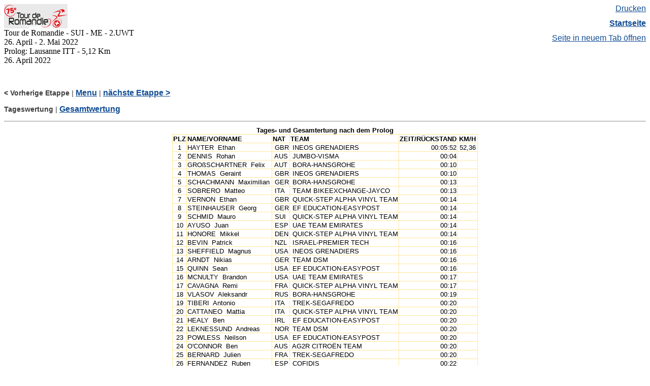

--- FILE ---
content_type: text/html
request_url: https://radsportergebnisse.info/2022/Ergebnisse/Sui/Tour%20de%20Romandie%2026.4-1.5/TdR_0.etappe.html
body_size: 6884
content:
<html><!-- InstanceBegin template="/Templates/MEHRTAGESRENNEN.dwt" codeOutsideHTMLIsLocked="false" -->
<head>
<!-- InstanceBeginEditable name="doctitle" -->
<title>Ergebnisse aus dem Strassen - Radrennsport</title>
<meta name="keywords" content="ergebnisse, resultate, radsport, radsport ergebnisse, radsport + ergebnisse, radrennen, strassenradrennen, radsportergebnisse, ergebnis, ergebnisse, aus dem strassenradsport, stra&szlig;enradsport,  stra&szlig;enradrennen, sport, ">
<meta name="discription" content="radsportergebnisse.info - Aktuelle Ergebnisse aus dem Strassenradrennsport.">
<!-- InstanceEndEditable -->
<meta http-equiv="Content-Type" content="text/html; charset=iso-8859-1">
<link rel="stylesheet" type="text/css" href="/radsport.css">
<style type="text/css">
.ueberschrift .header strong {
	font-size: 12px;
}
</style>
<!-- InstanceBeginEditable name="head" -->
<style type="text/css">
<!--
.excel1 {
padding-top:1px;
padding-right:1px;
padding-left:1px;
color:black;
font-size:10.0pt;
font-weight:400;
font-style:normal;
text-decoration:none;
font-family:Calibri, sans-serif;
text-align:general;
vertical-align:bottom;
border:none;
white-space:nowrap;
}
.excel12 {
padding-top:1px;
padding-right:1px;
padding-left:1px;
color:windowtext;
font-size:10.0pt;
font-weight:700;
font-style:normal;
text-decoration:none;
font-family:Calibri, sans-serif;
text-align:center;
vertical-align:bottom;
border:none;
white-space:nowrap;
border-top:none;
border-right:none;
border-bottom:.5pt solid #FFE699;
border-left:none;
}
.excel6 {
padding-top:1px;
padding-right:1px;
padding-left:1px;
color:windowtext;
font-size:10.0pt;
font-weight:700;
font-style:normal;
text-decoration:none;
font-family:Calibri, sans-serif;
text-align:center;
vertical-align:top;
border:.5pt solid #FFE699;
white-space:nowrap;
}
.excel7 {
padding-top:1px;
padding-right:1px;
padding-left:1px;
color:windowtext;
font-size:10.0pt;
font-weight:700;
font-style:normal;
text-decoration:none;
font-family:Calibri, sans-serif;
text-align:general;
vertical-align:bottom;
border:.5pt solid #FFE699;
white-space:nowrap;
}
.excel8 {
padding-top:1px;
padding-right:1px;
padding-left:1px;
color:windowtext;
font-size:10.0pt;
font-weight:700;
font-style:normal;
text-decoration:none;
font-family:Calibri, sans-serif;
text-align:right;
vertical-align:top;
border:.5pt solid #FFE699;
white-space:nowrap;
}
.excel2 {
padding-top:1px;
padding-right:1px;
padding-left:1px;
color:windowtext;
font-size:10.0pt;
font-weight:400;
font-style:normal;
text-decoration:none;
font-family:Calibri, sans-serif;
text-align:center;
vertical-align:top;
border:.5pt solid #FFE699;
white-space:nowrap;
}
.excel3 {
padding-top:1px;
padding-right:1px;
padding-left:1px;
color:windowtext;
font-size:10.0pt;
font-weight:400;
font-style:normal;
text-decoration:none;
font-family:Calibri, sans-serif;
text-align:general;
vertical-align:bottom;
border:.5pt solid #FFE699;
white-space:nowrap;
}
.excel9 {
padding-top:1px;
padding-right:1px;
padding-left:1px;
color:windowtext;
font-size:10.0pt;
font-weight:400;
font-style:normal;
text-decoration:none;
font-family:Calibri, sans-serif;
text-align:right;
vertical-align:top;
border:.5pt solid #FFE699;
white-space:nowrap;
}
.excel10 {
padding-top:1px;
padding-right:1px;
padding-left:1px;
color:windowtext;
font-size:10.0pt;
font-weight:400;
font-style:normal;
text-decoration:none;
font-family:Calibri, sans-serif;
text-align:right;
vertical-align:top;
border:.5pt solid #FFE699;
white-space:nowrap;
}
-->
</style>
<!-- InstanceEndEditable -->
</head>
<script src="http://www.google-analytics.com/urchin.js" type="text/javascript">
</script>
<script type="text/javascript">
_uacct = "UA-1506515-1";
urchinTracker();
</script>
<body>

<table cellspacing="0" cellpadding="0" width="100%" border="0"><tr>
<td width="30%" nowrap><p class="ueberschrift"><!-- InstanceBeginEditable name="Titel" --><img src="logo.png" width="125" height="48"><br>
Tour de Romandie - SUI - ME - 2.UWT<br>
26. April - 2. Mai 2022<br>
Prolog: Lausanne ITT - 5,12 Km<br>
26. April 2022<!-- InstanceEndEditable --></p></td>
<td width="1%" align="right" valign="top">

<td width="27%" align="left" valign="top"><!-- InstanceBeginEditable name="EditRegion7" --><a name="oben"></a><!-- InstanceEndEditable --></td>
<td width="42%" align="right" valign="top">
  <p><a href="javascript:&#58;;" onClick="print();"><font face="Arial, Helvetica, sans-serif">Drucken</font></a></p>
  <p><a href="http://www.radsportergebnisse.info" target="_blank"><strong>Startseite</strong></a></p>
  <p><a href="javascript:&#58;;" onClick="var druckWnd=window.open(location.href);"><font face="Arial, Helvetica, sans-serif">Seite in neuem Tab &ouml;ffnen</font></a></p></td>
</tr></table>
<br><br>
<p><strong><!-- InstanceBeginEditable name="vorher" -->&lt; Vorherige Etappe<!-- InstanceEndEditable --></strong> | <strong><!-- InstanceBeginEditable name="menu" --><a href="etappen.html">Menu</a><!-- InstanceEndEditable --></strong> | <strong><!-- InstanceBeginEditable name="nächste" --><a href="TdR_1.etappe.html">n&auml;chste Etappe &gt;</a><!-- InstanceEndEditable --></strong></p>
<p><strong><!-- InstanceBeginEditable name="tgw" -->Tageswertung<!-- InstanceEndEditable --></strong> | <strong><!-- InstanceBeginEditable name="ges" --><a href="#ges">Gesamtwertung</a><!-- InstanceEndEditable --></strong></p>
<hr align="center">

<div align="center"><!-- InstanceBeginEditable name="EditRegion10" -->
      <table cellspacing="0" cellpadding="0" class="excel1">
            <col width="26" style="width:19pt;">
            <col width="150" style="width:112pt;">
            <col width="32" style="width:24pt;">
            <col width="181" style="width:135pt;">
            <col width="98" style="width:74pt;">
            <col width="39" style="width:30pt;">
            <tr style="height:12.9pt;">
                  <td colspan="6" class="excel12" width="526" style="height:12.9pt;width:394pt;">Tages-    und Gesamtertung nach dem Prolog</td>
            </tr>
            <tr style="height:12.9pt;">
                  <td class="excel6" style="height:12.9pt;border-top:none;">PLZ</td>
                  <td class="excel7" style="border-top:none;border-left:none;">NAME/VORNAME</td>
                  <td class="excel7" style="border-top:none;border-left:none;">NAT</td>
                  <td class="excel7" style="border-top:none;border-left:none;">TEAM</td>
                  <td class="excel8" style="border-top:none;border-left:none;">ZEIT/R&Uuml;CKSTAND</td>
                  <td class="excel6" style="border-top:none;border-left:none;">KM/H</td>
            </tr>
            <tr style="height:12.9pt;">
                  <td class="excel2" style="height:12.9pt;border-top:none;">1</td>
                  <td class="excel3" style="border-top:none;border-left:none;">HAYTER &nbsp;Ethan</td>
                  <td class="excel3" style="border-top:none;border-left:none;">&nbsp;GBR</td>
                  <td class="excel3" style="border-top:none;border-left:none;">&nbsp;INEOS    GRENADIERS</td>
                  <td class="excel9" style="border-top:none;border-left:none;">00:05:52</td>
                  <td class="excel2" style="border-top:none;border-left:none;">52,36</td>
            </tr>
            <tr style="height:12.9pt;">
                  <td class="excel2" style="height:12.9pt;border-top:none;">2</td>
                  <td class="excel3" style="border-top:none;border-left:none;">DENNIS &nbsp;Rohan</td>
                  <td class="excel3" style="border-top:none;border-left:none;">&nbsp;AUS</td>
                  <td class="excel3" style="border-top:none;border-left:none;">&nbsp;JUMBO-VISMA</td>
                  <td class="excel10" style="border-top:none;border-left:none;">00:04</td>
                  <td class="excel2" style="border-top:none;border-left:none;">&nbsp;</td>
            </tr>
            <tr style="height:12.9pt;">
                  <td class="excel2" style="height:12.9pt;border-top:none;">3</td>
                  <td class="excel3" style="border-top:none;border-left:none;">GRO&szlig;SCHARTNER    &nbsp;Felix</td>
                  <td class="excel3" style="border-top:none;border-left:none;">&nbsp;AUT</td>
                  <td class="excel3" style="border-top:none;border-left:none;">&nbsp;BORA-HANSGROHE</td>
                  <td class="excel10" style="border-top:none;border-left:none;">00:10</td>
                  <td class="excel2" style="border-top:none;border-left:none;">&nbsp;</td>
            </tr>
            <tr style="height:12.9pt;">
                  <td class="excel2" style="height:12.9pt;border-top:none;">4</td>
                  <td class="excel3" style="border-top:none;border-left:none;">THOMAS &nbsp;Geraint</td>
                  <td class="excel3" style="border-top:none;border-left:none;">&nbsp;GBR</td>
                  <td class="excel3" style="border-top:none;border-left:none;">&nbsp;INEOS    GRENADIERS</td>
                  <td class="excel10" style="border-top:none;border-left:none;">00:10</td>
                  <td class="excel2" style="border-top:none;border-left:none;">&nbsp;</td>
            </tr>
            <tr style="height:12.9pt;">
                  <td class="excel2" style="height:12.9pt;border-top:none;">5</td>
                  <td class="excel3" style="border-top:none;border-left:none;">SCHACHMANN    &nbsp;Maximilian</td>
                  <td class="excel3" style="border-top:none;border-left:none;">&nbsp;GER</td>
                  <td class="excel3" style="border-top:none;border-left:none;">&nbsp;BORA-HANSGROHE</td>
                  <td class="excel10" style="border-top:none;border-left:none;">00:13</td>
                  <td class="excel2" style="border-top:none;border-left:none;">&nbsp;</td>
            </tr>
            <tr style="height:12.9pt;">
                  <td class="excel2" style="height:12.9pt;border-top:none;">6</td>
                  <td class="excel3" style="border-top:none;border-left:none;">SOBRERO &nbsp;Matteo</td>
                  <td class="excel3" style="border-top:none;border-left:none;">&nbsp;ITA</td>
                  <td class="excel3" style="border-top:none;border-left:none;">&nbsp;TEAM    BIKEEXCHANGE-JAYCO</td>
                  <td class="excel10" style="border-top:none;border-left:none;">00:13</td>
                  <td class="excel2" style="border-top:none;border-left:none;">&nbsp;</td>
            </tr>
            <tr style="height:12.9pt;">
                  <td class="excel2" style="height:12.9pt;border-top:none;">7</td>
                  <td class="excel3" style="border-top:none;border-left:none;">VERNON &nbsp;Ethan</td>
                  <td class="excel3" style="border-top:none;border-left:none;">&nbsp;GBR</td>
                  <td class="excel3" style="border-top:none;border-left:none;">&nbsp;QUICK-STEP    ALPHA VINYL TEAM</td>
                  <td class="excel10" style="border-top:none;border-left:none;">00:14</td>
                  <td class="excel2" style="border-top:none;border-left:none;">&nbsp;</td>
            </tr>
            <tr style="height:12.9pt;">
                  <td class="excel2" style="height:12.9pt;border-top:none;">8</td>
                  <td class="excel3" style="border-top:none;border-left:none;">STEINHAUSER    &nbsp;Georg</td>
                  <td class="excel3" style="border-top:none;border-left:none;">&nbsp;GER</td>
                  <td class="excel3" style="border-top:none;border-left:none;">&nbsp;EF    EDUCATION-EASYPOST</td>
                  <td class="excel10" style="border-top:none;border-left:none;">00:14</td>
                  <td class="excel2" style="border-top:none;border-left:none;">&nbsp;</td>
            </tr>
            <tr style="height:12.9pt;">
                  <td class="excel2" style="height:12.9pt;border-top:none;">9</td>
                  <td class="excel3" style="border-top:none;border-left:none;">SCHMID &nbsp;Mauro</td>
                  <td class="excel3" style="border-top:none;border-left:none;">&nbsp;SUI</td>
                  <td class="excel3" style="border-top:none;border-left:none;">&nbsp;QUICK-STEP    ALPHA VINYL TEAM</td>
                  <td class="excel10" style="border-top:none;border-left:none;">00:14</td>
                  <td class="excel2" style="border-top:none;border-left:none;">&nbsp;</td>
            </tr>
            <tr style="height:12.9pt;">
                  <td class="excel2" style="height:12.9pt;border-top:none;">10</td>
                  <td class="excel3" style="border-top:none;border-left:none;">AYUSO &nbsp;Juan</td>
                  <td class="excel3" style="border-top:none;border-left:none;">&nbsp;ESP</td>
                  <td class="excel3" style="border-top:none;border-left:none;">&nbsp;UAE TEAM    EMIRATES</td>
                  <td class="excel10" style="border-top:none;border-left:none;">00:14</td>
                  <td class="excel2" style="border-top:none;border-left:none;">&nbsp;</td>
            </tr>
            <tr style="height:12.9pt;">
                  <td class="excel2" style="height:12.9pt;border-top:none;">11</td>
                  <td class="excel3" style="border-top:none;border-left:none;">HONORE &nbsp;Mikkel</td>
                  <td class="excel3" style="border-top:none;border-left:none;">&nbsp;DEN</td>
                  <td class="excel3" style="border-top:none;border-left:none;">&nbsp;QUICK-STEP    ALPHA VINYL TEAM</td>
                  <td class="excel10" style="border-top:none;border-left:none;">00:14</td>
                  <td class="excel2" style="border-top:none;border-left:none;">&nbsp;</td>
            </tr>
            <tr style="height:12.9pt;">
                  <td class="excel2" style="height:12.9pt;border-top:none;">12</td>
                  <td class="excel3" style="border-top:none;border-left:none;">BEVIN &nbsp;Patrick</td>
                  <td class="excel3" style="border-top:none;border-left:none;">&nbsp;NZL</td>
                  <td class="excel3" style="border-top:none;border-left:none;">&nbsp;ISRAEL-PREMIER    TECH</td>
                  <td class="excel10" style="border-top:none;border-left:none;">00:16</td>
                  <td class="excel2" style="border-top:none;border-left:none;">&nbsp;</td>
            </tr>
            <tr style="height:12.9pt;">
                  <td class="excel2" style="height:12.9pt;border-top:none;">13</td>
                  <td class="excel3" style="border-top:none;border-left:none;">SHEFFIELD    &nbsp;Magnus</td>
                  <td class="excel3" style="border-top:none;border-left:none;">&nbsp;USA</td>
                  <td class="excel3" style="border-top:none;border-left:none;">&nbsp;INEOS    GRENADIERS</td>
                  <td class="excel10" style="border-top:none;border-left:none;">00:16</td>
                  <td class="excel2" style="border-top:none;border-left:none;">&nbsp;</td>
            </tr>
            <tr style="height:12.9pt;">
                  <td class="excel2" style="height:12.9pt;border-top:none;">14</td>
                  <td class="excel3" style="border-top:none;border-left:none;">ARNDT &nbsp;Nikias</td>
                  <td class="excel3" style="border-top:none;border-left:none;">&nbsp;GER</td>
                  <td class="excel3" style="border-top:none;border-left:none;">&nbsp;TEAM DSM</td>
                  <td class="excel10" style="border-top:none;border-left:none;">00:16</td>
                  <td class="excel2" style="border-top:none;border-left:none;">&nbsp;</td>
            </tr>
            <tr style="height:12.9pt;">
                  <td class="excel2" style="height:12.9pt;border-top:none;">15</td>
                  <td class="excel3" style="border-top:none;border-left:none;">QUINN &nbsp;Sean</td>
                  <td class="excel3" style="border-top:none;border-left:none;">&nbsp;USA</td>
                  <td class="excel3" style="border-top:none;border-left:none;">&nbsp;EF    EDUCATION-EASYPOST</td>
                  <td class="excel10" style="border-top:none;border-left:none;">00:16</td>
                  <td class="excel2" style="border-top:none;border-left:none;">&nbsp;</td>
            </tr>
            <tr style="height:12.9pt;">
                  <td class="excel2" style="height:12.9pt;border-top:none;">16</td>
                  <td class="excel3" style="border-top:none;border-left:none;">MCNULTY &nbsp;Brandon</td>
                  <td class="excel3" style="border-top:none;border-left:none;">&nbsp;USA</td>
                  <td class="excel3" style="border-top:none;border-left:none;">&nbsp;UAE TEAM    EMIRATES</td>
                  <td class="excel10" style="border-top:none;border-left:none;">00:17</td>
                  <td class="excel2" style="border-top:none;border-left:none;">&nbsp;</td>
            </tr>
            <tr style="height:12.9pt;">
                  <td class="excel2" style="height:12.9pt;border-top:none;">17</td>
                  <td class="excel3" style="border-top:none;border-left:none;">CAVAGNA &nbsp;Remi</td>
                  <td class="excel3" style="border-top:none;border-left:none;">&nbsp;FRA</td>
                  <td class="excel3" style="border-top:none;border-left:none;">&nbsp;QUICK-STEP    ALPHA VINYL TEAM</td>
                  <td class="excel10" style="border-top:none;border-left:none;">00:17</td>
                  <td class="excel2" style="border-top:none;border-left:none;">&nbsp;</td>
            </tr>
            <tr style="height:12.9pt;">
                  <td class="excel2" style="height:12.9pt;border-top:none;">18</td>
                  <td class="excel3" style="border-top:none;border-left:none;">VLASOV    &nbsp;Aleksandr</td>
                  <td class="excel3" style="border-top:none;border-left:none;">&nbsp;RUS</td>
                  <td class="excel3" style="border-top:none;border-left:none;">&nbsp;BORA-HANSGROHE</td>
                  <td class="excel10" style="border-top:none;border-left:none;">00:19</td>
                  <td class="excel2" style="border-top:none;border-left:none;">&nbsp;</td>
            </tr>
            <tr style="height:12.9pt;">
                  <td class="excel2" style="height:12.9pt;border-top:none;">19</td>
                  <td class="excel3" style="border-top:none;border-left:none;">TIBERI &nbsp;Antonio</td>
                  <td class="excel3" style="border-top:none;border-left:none;">&nbsp;ITA</td>
                  <td class="excel3" style="border-top:none;border-left:none;">&nbsp;TREK-SEGAFREDO</td>
                  <td class="excel10" style="border-top:none;border-left:none;">00:20</td>
                  <td class="excel2" style="border-top:none;border-left:none;">&nbsp;</td>
            </tr>
            <tr style="height:12.9pt;">
                  <td class="excel2" style="height:12.9pt;border-top:none;">20</td>
                  <td class="excel3" style="border-top:none;border-left:none;">CATTANEO &nbsp;Mattia</td>
                  <td class="excel3" style="border-top:none;border-left:none;">&nbsp;ITA</td>
                  <td class="excel3" style="border-top:none;border-left:none;">&nbsp;QUICK-STEP    ALPHA VINYL TEAM</td>
                  <td class="excel10" style="border-top:none;border-left:none;">00:20</td>
                  <td class="excel2" style="border-top:none;border-left:none;">&nbsp;</td>
            </tr>
            <tr style="height:12.9pt;">
                  <td class="excel2" style="height:12.9pt;border-top:none;">21</td>
                  <td class="excel3" style="border-top:none;border-left:none;">HEALY &nbsp;Ben</td>
                  <td class="excel3" style="border-top:none;border-left:none;">&nbsp;IRL</td>
                  <td class="excel3" style="border-top:none;border-left:none;">&nbsp;EF    EDUCATION-EASYPOST</td>
                  <td class="excel10" style="border-top:none;border-left:none;">00:20</td>
                  <td class="excel2" style="border-top:none;border-left:none;">&nbsp;</td>
            </tr>
            <tr style="height:12.9pt;">
                  <td class="excel2" style="height:12.9pt;border-top:none;">22</td>
                  <td class="excel3" style="border-top:none;border-left:none;">LEKNESSUND    &nbsp;Andreas</td>
                  <td class="excel3" style="border-top:none;border-left:none;">&nbsp;NOR</td>
                  <td class="excel3" style="border-top:none;border-left:none;">&nbsp;TEAM DSM</td>
                  <td class="excel10" style="border-top:none;border-left:none;">00:20</td>
                  <td class="excel2" style="border-top:none;border-left:none;">&nbsp;</td>
            </tr>
            <tr style="height:12.9pt;">
                  <td class="excel2" style="height:12.9pt;border-top:none;">23</td>
                  <td class="excel3" style="border-top:none;border-left:none;">POWLESS &nbsp;Neilson</td>
                  <td class="excel3" style="border-top:none;border-left:none;">&nbsp;USA</td>
                  <td class="excel3" style="border-top:none;border-left:none;">&nbsp;EF    EDUCATION-EASYPOST</td>
                  <td class="excel10" style="border-top:none;border-left:none;">00:20</td>
                  <td class="excel2" style="border-top:none;border-left:none;">&nbsp;</td>
            </tr>
            <tr style="height:12.9pt;">
                  <td class="excel2" style="height:12.9pt;border-top:none;">24</td>
                  <td class="excel3" style="border-top:none;border-left:none;">O'CONNOR &nbsp;Ben</td>
                  <td class="excel3" style="border-top:none;border-left:none;">&nbsp;AUS</td>
                  <td class="excel3" style="border-top:none;border-left:none;">&nbsp;AG2R CITRO&Euml;N    TEAM</td>
                  <td class="excel10" style="border-top:none;border-left:none;">00:20</td>
                  <td class="excel2" style="border-top:none;border-left:none;">&nbsp;</td>
            </tr>
            <tr style="height:12.9pt;">
                  <td class="excel2" style="height:12.9pt;border-top:none;">25</td>
                  <td class="excel3" style="border-top:none;border-left:none;">BERNARD &nbsp;Julien</td>
                  <td class="excel3" style="border-top:none;border-left:none;">&nbsp;FRA</td>
                  <td class="excel3" style="border-top:none;border-left:none;">&nbsp;TREK-SEGAFREDO</td>
                  <td class="excel10" style="border-top:none;border-left:none;">00:20</td>
                  <td class="excel2" style="border-top:none;border-left:none;">&nbsp;</td>
            </tr>
            <tr style="height:12.9pt;">
                  <td class="excel2" style="height:12.9pt;border-top:none;">26</td>
                  <td class="excel3" style="border-top:none;border-left:none;">FERNANDEZ &nbsp;Ruben</td>
                  <td class="excel3" style="border-top:none;border-left:none;">&nbsp;ESP</td>
                  <td class="excel3" style="border-top:none;border-left:none;">&nbsp;COFIDIS</td>
                  <td class="excel10" style="border-top:none;border-left:none;">00:22</td>
                  <td class="excel2" style="border-top:none;border-left:none;">&nbsp;</td>
            </tr>
            <tr style="height:12.9pt;">
                  <td class="excel2" style="height:12.9pt;border-top:none;">27</td>
                  <td class="excel3" style="border-top:none;border-left:none;">URAN &nbsp;Rigoberto</td>
                  <td class="excel3" style="border-top:none;border-left:none;">&nbsp;COL</td>
                  <td class="excel3" style="border-top:none;border-left:none;">&nbsp;EF    EDUCATION-EASYPOST</td>
                  <td class="excel10" style="border-top:none;border-left:none;">00:22</td>
                  <td class="excel2" style="border-top:none;border-left:none;">&nbsp;</td>
            </tr>
            <tr style="height:12.9pt;">
                  <td class="excel2" style="height:12.9pt;border-top:none;">28</td>
                  <td class="excel3" style="border-top:none;border-left:none;">MUHLBERGER    &nbsp;Gregor</td>
                  <td class="excel3" style="border-top:none;border-left:none;">&nbsp;AUT</td>
                  <td class="excel3" style="border-top:none;border-left:none;">&nbsp;MOVISTAR TEAM</td>
                  <td class="excel10" style="border-top:none;border-left:none;">00:22</td>
                  <td class="excel2" style="border-top:none;border-left:none;">&nbsp;</td>
            </tr>
            <tr style="height:12.9pt;">
                  <td class="excel2" style="height:12.9pt;border-top:none;">29</td>
                  <td class="excel3" style="border-top:none;border-left:none;">JACOBS &nbsp;Johan</td>
                  <td class="excel3" style="border-top:none;border-left:none;">&nbsp;SUI</td>
                  <td class="excel3" style="border-top:none;border-left:none;">&nbsp;MOVISTAR TEAM</td>
                  <td class="excel10" style="border-top:none;border-left:none;">00:22</td>
                  <td class="excel2" style="border-top:none;border-left:none;">&nbsp;</td>
            </tr>
            <tr style="height:12.9pt;">
                  <td class="excel2" style="height:12.9pt;border-top:none;">30</td>
                  <td class="excel3" style="border-top:none;border-left:none;">CERN&Yacute; &nbsp;Josef</td>
                  <td class="excel3" style="border-top:none;border-left:none;">&nbsp;CZE</td>
                  <td class="excel3" style="border-top:none;border-left:none;">&nbsp;QUICK-STEP    ALPHA VINYL TEAM</td>
                  <td class="excel10" style="border-top:none;border-left:none;">00:22</td>
                  <td class="excel2" style="border-top:none;border-left:none;">&nbsp;</td>
            </tr>
            <tr style="height:12.9pt;">
                  <td class="excel2" style="height:12.9pt;border-top:none;">31</td>
                  <td class="excel3" style="border-top:none;border-left:none;">CARUSO &nbsp;Damiano</td>
                  <td class="excel3" style="border-top:none;border-left:none;">&nbsp;ITA</td>
                  <td class="excel3" style="border-top:none;border-left:none;">&nbsp;BAHRAIN    VICTORIOUS</td>
                  <td class="excel10" style="border-top:none;border-left:none;">00:22</td>
                  <td class="excel2" style="border-top:none;border-left:none;">&nbsp;</td>
            </tr>
            <tr style="height:12.9pt;">
                  <td class="excel2" style="height:12.9pt;border-top:none;">32</td>
                  <td class="excel3" style="border-top:none;border-left:none;">FISHER-BLACK    &nbsp;Finn</td>
                  <td class="excel3" style="border-top:none;border-left:none;">&nbsp;NZL</td>
                  <td class="excel3" style="border-top:none;border-left:none;">&nbsp;UAE TEAM    EMIRATES</td>
                  <td class="excel10" style="border-top:none;border-left:none;">00:22</td>
                  <td class="excel2" style="border-top:none;border-left:none;">&nbsp;</td>
            </tr>
            <tr style="height:12.9pt;">
                  <td class="excel2" style="height:12.9pt;border-top:none;">33</td>
                  <td class="excel3" style="border-top:none;border-left:none;">JUNGELS &nbsp;Bob</td>
                  <td class="excel3" style="border-top:none;border-left:none;">&nbsp;LUX</td>
                  <td class="excel3" style="border-top:none;border-left:none;">&nbsp;AG2R CITRO&Euml;N    TEAM</td>
                  <td class="excel10" style="border-top:none;border-left:none;">00:22</td>
                  <td class="excel2" style="border-top:none;border-left:none;">&nbsp;</td>
            </tr>
            <tr style="height:12.9pt;">
                  <td class="excel2" style="height:12.9pt;border-top:none;">34</td>
                  <td class="excel3" style="border-top:none;border-left:none;">DELACROIX &nbsp;Th&eacute;o</td>
                  <td class="excel3" style="border-top:none;border-left:none;">&nbsp;FRA</td>
                  <td class="excel3" style="border-top:none;border-left:none;">&nbsp;INTERMARCH&Eacute;-WANTY-GOBERT</td>
                  <td class="excel10" style="border-top:none;border-left:none;">00:22</td>
                  <td class="excel2" style="border-top:none;border-left:none;">&nbsp;</td>
            </tr>
            <tr style="height:12.9pt;">
                  <td class="excel2" style="height:12.9pt;border-top:none;">35</td>
                  <td class="excel3" style="border-top:none;border-left:none;">PLAPP &nbsp;Lucas</td>
                  <td class="excel3" style="border-top:none;border-left:none;">&nbsp;AUS</td>
                  <td class="excel3" style="border-top:none;border-left:none;">&nbsp;INEOS    GRENADIERS</td>
                  <td class="excel10" style="border-top:none;border-left:none;">00:22</td>
                  <td class="excel2" style="border-top:none;border-left:none;">&nbsp;</td>
            </tr>
            <tr style="height:12.9pt;">
                  <td class="excel2" style="height:12.9pt;border-top:none;">36</td>
                  <td class="excel3" style="border-top:none;border-left:none;">PETERS &nbsp;Nans</td>
                  <td class="excel3" style="border-top:none;border-left:none;">&nbsp;FRA</td>
                  <td class="excel3" style="border-top:none;border-left:none;">&nbsp;AG2R CITRO&Euml;N    TEAM</td>
                  <td class="excel10" style="border-top:none;border-left:none;">00:22</td>
                  <td class="excel2" style="border-top:none;border-left:none;">&nbsp;</td>
            </tr>
            <tr style="height:12.9pt;">
                  <td class="excel2" style="height:12.9pt;border-top:none;">37</td>
                  <td class="excel3" style="border-top:none;border-left:none;">POLANC &nbsp;Jan</td>
                  <td class="excel3" style="border-top:none;border-left:none;">&nbsp;SLO</td>
                  <td class="excel3" style="border-top:none;border-left:none;">&nbsp;UAE TEAM    EMIRATES</td>
                  <td class="excel10" style="border-top:none;border-left:none;">00:23</td>
                  <td class="excel2" style="border-top:none;border-left:none;">&nbsp;</td>
            </tr>
            <tr style="height:12.9pt;">
                  <td class="excel2" style="height:12.9pt;border-top:none;">38</td>
                  <td class="excel3" style="border-top:none;border-left:none;">DE BOD &nbsp;Stefan</td>
                  <td class="excel3" style="border-top:none;border-left:none;">&nbsp;RSA</td>
                  <td class="excel3" style="border-top:none;border-left:none;">&nbsp;ASTANA    QAZAQSTAN TEAM</td>
                  <td class="excel10" style="border-top:none;border-left:none;">00:23</td>
                  <td class="excel2" style="border-top:none;border-left:none;">&nbsp;</td>
            </tr>
            <tr style="height:12.9pt;">
                  <td class="excel2" style="height:12.9pt;border-top:none;">39</td>
                  <td class="excel3" style="border-top:none;border-left:none;">KNOX &nbsp;James</td>
                  <td class="excel3" style="border-top:none;border-left:none;">&nbsp;GBR</td>
                  <td class="excel3" style="border-top:none;border-left:none;">&nbsp;QUICK-STEP    ALPHA VINYL TEAM</td>
                  <td class="excel10" style="border-top:none;border-left:none;">00:23</td>
                  <td class="excel2" style="border-top:none;border-left:none;">&nbsp;</td>
            </tr>
            <tr style="height:12.9pt;">
                  <td class="excel2" style="height:12.9pt;border-top:none;">40</td>
                  <td class="excel3" style="border-top:none;border-left:none;">JOHANSEN &nbsp;Julius</td>
                  <td class="excel3" style="border-top:none;border-left:none;">&nbsp;DEN</td>
                  <td class="excel3" style="border-top:none;border-left:none;">&nbsp;INTERMARCH&Eacute;-WANTY-GOBERT</td>
                  <td class="excel10" style="border-top:none;border-left:none;">00:23</td>
                  <td class="excel2" style="border-top:none;border-left:none;">&nbsp;</td>
            </tr>
            <tr style="height:12.9pt;">
                  <td class="excel2" style="height:12.9pt;border-top:none;">41</td>
                  <td class="excel3" style="border-top:none;border-left:none;">LEEMREIZE &nbsp;Gijs</td>
                  <td class="excel3" style="border-top:none;border-left:none;">&nbsp;NED</td>
                  <td class="excel3" style="border-top:none;border-left:none;">&nbsp;JUMBO-VISMA</td>
                  <td class="excel10" style="border-top:none;border-left:none;">00:23</td>
                  <td class="excel2" style="border-top:none;border-left:none;">&nbsp;</td>
            </tr>
            <tr style="height:12.9pt;">
                  <td class="excel2" style="height:12.9pt;border-top:none;">42</td>
                  <td class="excel3" style="border-top:none;border-left:none;">DE PLUS &nbsp;Laurens</td>
                  <td class="excel3" style="border-top:none;border-left:none;">&nbsp;BEL</td>
                  <td class="excel3" style="border-top:none;border-left:none;">&nbsp;INEOS    GRENADIERS</td>
                  <td class="excel10" style="border-top:none;border-left:none;">00:23</td>
                  <td class="excel2" style="border-top:none;border-left:none;">&nbsp;</td>
            </tr>
            <tr style="height:12.9pt;">
                  <td class="excel2" style="height:12.9pt;border-top:none;">43</td>
                  <td class="excel3" style="border-top:none;border-left:none;">BOHLI &nbsp;Tom</td>
                  <td class="excel3" style="border-top:none;border-left:none;">&nbsp;SUI</td>
                  <td class="excel3" style="border-top:none;border-left:none;">&nbsp;COFIDIS</td>
                  <td class="excel10" style="border-top:none;border-left:none;">00:24</td>
                  <td class="excel2" style="border-top:none;border-left:none;">&nbsp;</td>
            </tr>
            <tr style="height:12.9pt;">
                  <td class="excel2" style="height:12.9pt;border-top:none;">44</td>
                  <td class="excel3" style="border-top:none;border-left:none;">HIRSCHI &nbsp;Marc</td>
                  <td class="excel3" style="border-top:none;border-left:none;">&nbsp;SUI</td>
                  <td class="excel3" style="border-top:none;border-left:none;">&nbsp;UAE TEAM    EMIRATES</td>
                  <td class="excel10" style="border-top:none;border-left:none;">00:24</td>
                  <td class="excel2" style="border-top:none;border-left:none;">&nbsp;</td>
            </tr>
            <tr style="height:12.9pt;">
                  <td class="excel2" style="height:12.9pt;border-top:none;">45</td>
                  <td class="excel3" style="border-top:none;border-left:none;">PRICE-PEJTERSEN    &nbsp;Johan</td>
                  <td class="excel3" style="border-top:none;border-left:none;">&nbsp;DEN</td>
                  <td class="excel3" style="border-top:none;border-left:none;">&nbsp;BAHRAIN    VICTORIOUS</td>
                  <td class="excel10" style="border-top:none;border-left:none;">00:24</td>
                  <td class="excel2" style="border-top:none;border-left:none;">&nbsp;</td>
            </tr>
            <tr style="height:12.9pt;">
                  <td class="excel2" style="height:12.9pt;border-top:none;">46</td>
                  <td class="excel3" style="border-top:none;border-left:none;">ROOSEN &nbsp;Timo</td>
                  <td class="excel3" style="border-top:none;border-left:none;">&nbsp;NED</td>
                  <td class="excel3" style="border-top:none;border-left:none;">&nbsp;JUMBO-VISMA</td>
                  <td class="excel10" style="border-top:none;border-left:none;">00:24</td>
                  <td class="excel2" style="border-top:none;border-left:none;">&nbsp;</td>
            </tr>
            <tr style="height:12.9pt;">
                  <td class="excel2" style="height:12.9pt;border-top:none;">47</td>
                  <td class="excel3" style="border-top:none;border-left:none;">PEDERSEN &nbsp;Casper</td>
                  <td class="excel3" style="border-top:none;border-left:none;">&nbsp;DEN</td>
                  <td class="excel3" style="border-top:none;border-left:none;">&nbsp;TEAM DSM</td>
                  <td class="excel10" style="border-top:none;border-left:none;">00:24</td>
                  <td class="excel2" style="border-top:none;border-left:none;">&nbsp;</td>
            </tr>
            <tr style="height:12.9pt;">
                  <td class="excel2" style="height:12.9pt;border-top:none;">48</td>
                  <td class="excel3" style="border-top:none;border-left:none;">RODR&Iacute;GUEZ &nbsp;&Oacute;scar</td>
                  <td class="excel3" style="border-top:none;border-left:none;">&nbsp;ESP</td>
                  <td class="excel3" style="border-top:none;border-left:none;">&nbsp;MOVISTAR TEAM</td>
                  <td class="excel10" style="border-top:none;border-left:none;">00:24</td>
                  <td class="excel2" style="border-top:none;border-left:none;">&nbsp;</td>
            </tr>
            <tr style="height:12.9pt;">
                  <td class="excel2" style="height:12.9pt;border-top:none;">49</td>
                  <td class="excel3" style="border-top:none;border-left:none;">OLIVEIRA &nbsp;Ivo</td>
                  <td class="excel3" style="border-top:none;border-left:none;">&nbsp;POR</td>
                  <td class="excel3" style="border-top:none;border-left:none;">&nbsp;UAE TEAM    EMIRATES</td>
                  <td class="excel10" style="border-top:none;border-left:none;">00:24</td>
                  <td class="excel2" style="border-top:none;border-left:none;">&nbsp;</td>
            </tr>
            <tr style="height:12.9pt;">
                  <td class="excel2" style="height:12.9pt;border-top:none;">50</td>
                  <td class="excel3" style="border-top:none;border-left:none;">IZAGIRRE &nbsp;Ion</td>
                  <td class="excel3" style="border-top:none;border-left:none;">&nbsp;ESP</td>
                  <td class="excel3" style="border-top:none;border-left:none;">&nbsp;COFIDIS</td>
                  <td class="excel10" style="border-top:none;border-left:none;">00:25</td>
                  <td class="excel2" style="border-top:none;border-left:none;">&nbsp;</td>
            </tr>
            <tr style="height:12.9pt;">
                  <td class="excel2" style="height:12.9pt;border-top:none;">51</td>
                  <td class="excel3" style="border-top:none;border-left:none;">CONTI &nbsp;Valerio</td>
                  <td class="excel3" style="border-top:none;border-left:none;">&nbsp;ITA</td>
                  <td class="excel3" style="border-top:none;border-left:none;">&nbsp;ASTANA    QAZAQSTAN TEAM</td>
                  <td class="excel10" style="border-top:none;border-left:none;">00:25</td>
                  <td class="excel2" style="border-top:none;border-left:none;">&nbsp;</td>
            </tr>
            <tr style="height:12.9pt;">
                  <td class="excel2" style="height:12.9pt;border-top:none;">52</td>
                  <td class="excel3" style="border-top:none;border-left:none;">PERNSTEINER    &nbsp;Hermann</td>
                  <td class="excel3" style="border-top:none;border-left:none;">&nbsp;AUT</td>
                  <td class="excel3" style="border-top:none;border-left:none;">&nbsp;BAHRAIN    VICTORIOUS</td>
                  <td class="excel10" style="border-top:none;border-left:none;">00:25</td>
                  <td class="excel2" style="border-top:none;border-left:none;">&nbsp;</td>
            </tr>
            <tr style="height:12.9pt;">
                  <td class="excel2" style="height:12.9pt;border-top:none;">53</td>
                  <td class="excel3" style="border-top:none;border-left:none;">COLOMBO &nbsp;Filippo</td>
                  <td class="excel3" style="border-top:none;border-left:none;">&nbsp;SUI</td>
                  <td class="excel3" style="border-top:none;border-left:none;">&nbsp;SWITZERLAND</td>
                  <td class="excel10" style="border-top:none;border-left:none;">00:25</td>
                  <td class="excel2" style="border-top:none;border-left:none;">&nbsp;</td>
            </tr>
            <tr style="height:12.9pt;">
                  <td class="excel2" style="height:12.9pt;border-top:none;">54</td>
                  <td class="excel3" style="border-top:none;border-left:none;">GESINK &nbsp;Robert</td>
                  <td class="excel3" style="border-top:none;border-left:none;">&nbsp;NED</td>
                  <td class="excel3" style="border-top:none;border-left:none;">&nbsp;JUMBO-VISMA</td>
                  <td class="excel10" style="border-top:none;border-left:none;">00:26</td>
                  <td class="excel2" style="border-top:none;border-left:none;">&nbsp;</td>
            </tr>
            <tr style="height:12.9pt;">
                  <td class="excel2" style="height:12.9pt;border-top:none;">55</td>
                  <td class="excel3" style="border-top:none;border-left:none;">TEUNS &nbsp;Dylan</td>
                  <td class="excel3" style="border-top:none;border-left:none;">&nbsp;BEL</td>
                  <td class="excel3" style="border-top:none;border-left:none;">&nbsp;BAHRAIN    VICTORIOUS</td>
                  <td class="excel10" style="border-top:none;border-left:none;">00:26</td>
                  <td class="excel2" style="border-top:none;border-left:none;">&nbsp;</td>
            </tr>
            <tr style="height:12.9pt;">
                  <td class="excel2" style="height:12.9pt;border-top:none;">56</td>
                  <td class="excel3" style="border-top:none;border-left:none;">MOLARD &nbsp;Rudy</td>
                  <td class="excel3" style="border-top:none;border-left:none;">&nbsp;FRA</td>
                  <td class="excel3" style="border-top:none;border-left:none;">&nbsp;GROUPAMA-FDJ</td>
                  <td class="excel10" style="border-top:none;border-left:none;">00:26</td>
                  <td class="excel2" style="border-top:none;border-left:none;">&nbsp;</td>
            </tr>
            <tr style="height:12.9pt;">
                  <td class="excel2" style="height:12.9pt;border-top:none;">57</td>
                  <td class="excel3" style="border-top:none;border-left:none;">M&Auml;DER &nbsp;Gino</td>
                  <td class="excel3" style="border-top:none;border-left:none;">&nbsp;SUI</td>
                  <td class="excel3" style="border-top:none;border-left:none;">&nbsp;BAHRAIN    VICTORIOUS</td>
                  <td class="excel10" style="border-top:none;border-left:none;">00:27</td>
                  <td class="excel2" style="border-top:none;border-left:none;">&nbsp;</td>
            </tr>
            <tr style="height:12.9pt;">
                  <td class="excel2" style="height:12.9pt;border-top:none;">58</td>
                  <td class="excel3" style="border-top:none;border-left:none;">SKUJINS &nbsp;Toms</td>
                  <td class="excel3" style="border-top:none;border-left:none;">&nbsp;LAT</td>
                  <td class="excel3" style="border-top:none;border-left:none;">&nbsp;TREK-SEGAFREDO</td>
                  <td class="excel10" style="border-top:none;border-left:none;">00:28</td>
                  <td class="excel2" style="border-top:none;border-left:none;">&nbsp;</td>
            </tr>
            <tr style="height:12.9pt;">
                  <td class="excel2" style="height:12.9pt;border-top:none;">59</td>
                  <td class="excel3" style="border-top:none;border-left:none;">VOISARD &nbsp;Yannis</td>
                  <td class="excel3" style="border-top:none;border-left:none;">&nbsp;SUI</td>
                  <td class="excel3" style="border-top:none;border-left:none;">&nbsp;SWITZERLAND</td>
                  <td class="excel10" style="border-top:none;border-left:none;">00:28</td>
                  <td class="excel2" style="border-top:none;border-left:none;">&nbsp;</td>
            </tr>
            <tr style="height:12.9pt;">
                  <td class="excel2" style="height:12.9pt;border-top:none;">60</td>
                  <td class="excel3" style="border-top:none;border-left:none;">SMITH &nbsp;Dion</td>
                  <td class="excel3" style="border-top:none;border-left:none;">&nbsp;NZL</td>
                  <td class="excel3" style="border-top:none;border-left:none;">&nbsp;TEAM    BIKEEXCHANGE-JAYCO</td>
                  <td class="excel10" style="border-top:none;border-left:none;">00:29</td>
                  <td class="excel2" style="border-top:none;border-left:none;">&nbsp;</td>
            </tr>
            <tr style="height:12.9pt;">
                  <td class="excel2" style="height:12.9pt;border-top:none;">61</td>
                  <td class="excel3" style="border-top:none;border-left:none;">NEILANDS &nbsp;Krists</td>
                  <td class="excel3" style="border-top:none;border-left:none;">&nbsp;LAT</td>
                  <td class="excel3" style="border-top:none;border-left:none;">&nbsp;ISRAEL-PREMIER    TECH</td>
                  <td class="excel10" style="border-top:none;border-left:none;">00:29</td>
                  <td class="excel2" style="border-top:none;border-left:none;">&nbsp;</td>
            </tr>
            <tr style="height:12.9pt;">
                  <td class="excel2" style="height:12.9pt;border-top:none;">62</td>
                  <td class="excel3" style="border-top:none;border-left:none;">RIVERA &nbsp;Brandon</td>
                  <td class="excel3" style="border-top:none;border-left:none;">&nbsp;COL</td>
                  <td class="excel3" style="border-top:none;border-left:none;">&nbsp;INEOS    GRENADIERS</td>
                  <td class="excel10" style="border-top:none;border-left:none;">00:29</td>
                  <td class="excel2" style="border-top:none;border-left:none;">&nbsp;</td>
            </tr>
            <tr style="height:12.9pt;">
                  <td class="excel2" style="height:12.9pt;border-top:none;">63</td>
                  <td class="excel3" style="border-top:none;border-left:none;">HERMANS &nbsp;Quinten</td>
                  <td class="excel3" style="border-top:none;border-left:none;">&nbsp;BEL</td>
                  <td class="excel3" style="border-top:none;border-left:none;">&nbsp;INTERMARCH&Eacute;-WANTY-GOBERT</td>
                  <td class="excel10" style="border-top:none;border-left:none;">00:29</td>
                  <td class="excel2" style="border-top:none;border-left:none;">&nbsp;</td>
            </tr>
            <tr style="height:12.9pt;">
                  <td class="excel2" style="height:12.9pt;border-top:none;">64</td>
                  <td class="excel3" style="border-top:none;border-left:none;">BRENNER &nbsp;Marco</td>
                  <td class="excel3" style="border-top:none;border-left:none;">&nbsp;GER</td>
                  <td class="excel3" style="border-top:none;border-left:none;">&nbsp;TEAM DSM</td>
                  <td class="excel10" style="border-top:none;border-left:none;">00:29</td>
                  <td class="excel2" style="border-top:none;border-left:none;">&nbsp;</td>
            </tr>
            <tr style="height:12.9pt;">
                  <td class="excel2" style="height:12.9pt;border-top:none;">65</td>
                  <td class="excel3" style="border-top:none;border-left:none;">FL&Uuml;CKIGER    &nbsp;Mathias</td>
                  <td class="excel3" style="border-top:none;border-left:none;">&nbsp;SUI</td>
                  <td class="excel3" style="border-top:none;border-left:none;">&nbsp;SWITZERLAND</td>
                  <td class="excel10" style="border-top:none;border-left:none;">00:29</td>
                  <td class="excel2" style="border-top:none;border-left:none;">&nbsp;</td>
            </tr>
            <tr style="height:12.9pt;">
                  <td class="excel2" style="height:12.9pt;border-top:none;">66</td>
                  <td class="excel3" style="border-top:none;border-left:none;">PACHER &nbsp;Quentin</td>
                  <td class="excel3" style="border-top:none;border-left:none;">&nbsp;FRA</td>
                  <td class="excel3" style="border-top:none;border-left:none;">&nbsp;GROUPAMA-FDJ</td>
                  <td class="excel10" style="border-top:none;border-left:none;">00:29</td>
                  <td class="excel2" style="border-top:none;border-left:none;">&nbsp;</td>
            </tr>
            <tr style="height:12.9pt;">
                  <td class="excel2" style="height:12.9pt;border-top:none;">67</td>
                  <td class="excel3" style="border-top:none;border-left:none;">MIQUEL DELGADO    &nbsp;Pau</td>
                  <td class="excel3" style="border-top:none;border-left:none;">&nbsp;ESP</td>
                  <td class="excel3" style="border-top:none;border-left:none;">&nbsp;EQUIPO KERN    PHARMA</td>
                  <td class="excel10" style="border-top:none;border-left:none;">00:30</td>
                  <td class="excel2" style="border-top:none;border-left:none;">&nbsp;</td>
            </tr>
            <tr style="height:12.9pt;">
                  <td class="excel2" style="height:12.9pt;border-top:none;">68</td>
                  <td class="excel3" style="border-top:none;border-left:none;">LILLO &nbsp;Dario</td>
                  <td class="excel3" style="border-top:none;border-left:none;">&nbsp;SUI</td>
                  <td class="excel3" style="border-top:none;border-left:none;">&nbsp;SWITZERLAND</td>
                  <td class="excel10" style="border-top:none;border-left:none;">00:30</td>
                  <td class="excel2" style="border-top:none;border-left:none;">&nbsp;</td>
            </tr>
            <tr style="height:12.9pt;">
                  <td class="excel2" style="height:12.9pt;border-top:none;">69</td>
                  <td class="excel3" style="border-top:none;border-left:none;">S&Aacute;NCHEZ &nbsp;Luis    Le&oacute;n</td>
                  <td class="excel3" style="border-top:none;border-left:none;">&nbsp;ESP</td>
                  <td class="excel3" style="border-top:none;border-left:none;">&nbsp;BAHRAIN    VICTORIOUS</td>
                  <td class="excel10" style="border-top:none;border-left:none;">00:30</td>
                  <td class="excel2" style="border-top:none;border-left:none;">&nbsp;</td>
            </tr>
            <tr style="height:12.9pt;">
                  <td class="excel2" style="height:12.9pt;border-top:none;">70</td>
                  <td class="excel3" style="border-top:none;border-left:none;">MAS &nbsp;Lluis</td>
                  <td class="excel3" style="border-top:none;border-left:none;">&nbsp;ESP</td>
                  <td class="excel3" style="border-top:none;border-left:none;">&nbsp;MOVISTAR TEAM</td>
                  <td class="excel10" style="border-top:none;border-left:none;">00:30</td>
                  <td class="excel2" style="border-top:none;border-left:none;">&nbsp;</td>
            </tr>
            <tr style="height:12.9pt;">
                  <td class="excel2" style="height:12.9pt;border-top:none;">71</td>
                  <td class="excel3" style="border-top:none;border-left:none;">PALZER &nbsp;Anton</td>
                  <td class="excel3" style="border-top:none;border-left:none;">&nbsp;GER</td>
                  <td class="excel3" style="border-top:none;border-left:none;">&nbsp;BORA-HANSGROHE</td>
                  <td class="excel10" style="border-top:none;border-left:none;">00:31</td>
                  <td class="excel2" style="border-top:none;border-left:none;">&nbsp;</td>
            </tr>
            <tr style="height:12.9pt;">
                  <td class="excel2" style="height:12.9pt;border-top:none;">72</td>
                  <td class="excel3" style="border-top:none;border-left:none;">TUSVELD &nbsp;Martijn</td>
                  <td class="excel3" style="border-top:none;border-left:none;">&nbsp;NED</td>
                  <td class="excel3" style="border-top:none;border-left:none;">&nbsp;TEAM DSM</td>
                  <td class="excel10" style="border-top:none;border-left:none;">00:31</td>
                  <td class="excel2" style="border-top:none;border-left:none;">&nbsp;</td>
            </tr>
            <tr style="height:12.9pt;">
                  <td class="excel2" style="height:12.9pt;border-top:none;">73</td>
                  <td class="excel3" style="border-top:none;border-left:none;">BRAMBILLA    &nbsp;Gianluca</td>
                  <td class="excel3" style="border-top:none;border-left:none;">&nbsp;ITA</td>
                  <td class="excel3" style="border-top:none;border-left:none;">&nbsp;TREK-SEGAFREDO</td>
                  <td class="excel10" style="border-top:none;border-left:none;">00:31</td>
                  <td class="excel2" style="border-top:none;border-left:none;">&nbsp;</td>
            </tr>
            <tr style="height:12.9pt;">
                  <td class="excel2" style="height:12.9pt;border-top:none;">74</td>
                  <td class="excel3" style="border-top:none;border-left:none;">AMADOR &nbsp;Andrey</td>
                  <td class="excel3" style="border-top:none;border-left:none;">&nbsp;CRC</td>
                  <td class="excel3" style="border-top:none;border-left:none;">&nbsp;INEOS    GRENADIERS</td>
                  <td class="excel10" style="border-top:none;border-left:none;">00:31</td>
                  <td class="excel2" style="border-top:none;border-left:none;">&nbsp;</td>
            </tr>
            <tr style="height:12.9pt;">
                  <td class="excel2" style="height:12.9pt;border-top:none;">75</td>
                  <td class="excel3" style="border-top:none;border-left:none;">LOPEZ &nbsp;Diego</td>
                  <td class="excel3" style="border-top:none;border-left:none;">&nbsp;ESP</td>
                  <td class="excel3" style="border-top:none;border-left:none;">&nbsp;EQUIPO KERN    PHARMA</td>
                  <td class="excel10" style="border-top:none;border-left:none;">00:31</td>
                  <td class="excel2" style="border-top:none;border-left:none;">&nbsp;</td>
            </tr>
            <tr style="height:12.9pt;">
                  <td class="excel2" style="height:12.9pt;border-top:none;">76</td>
                  <td class="excel3" style="border-top:none;border-left:none;">JANSEN &nbsp;Amund    Gr&oslash;ndahl</td>
                  <td class="excel3" style="border-top:none;border-left:none;">&nbsp;NOR</td>
                  <td class="excel3" style="border-top:none;border-left:none;">&nbsp;TEAM    BIKEEXCHANGE-JAYCO</td>
                  <td class="excel10" style="border-top:none;border-left:none;">00:31</td>
                  <td class="excel2" style="border-top:none;border-left:none;">&nbsp;</td>
            </tr>
            <tr style="height:12.9pt;">
                  <td class="excel2" style="height:12.9pt;border-top:none;">77</td>
                  <td class="excel3" style="border-top:none;border-left:none;">KUSS &nbsp;Sepp</td>
                  <td class="excel3" style="border-top:none;border-left:none;">&nbsp;USA</td>
                  <td class="excel3" style="border-top:none;border-left:none;">&nbsp;JUMBO-VISMA</td>
                  <td class="excel10" style="border-top:none;border-left:none;">00:31</td>
                  <td class="excel2" style="border-top:none;border-left:none;">&nbsp;</td>
            </tr>
            <tr style="height:12.9pt;">
                  <td class="excel2" style="height:12.9pt;border-top:none;">78</td>
                  <td class="excel3" style="border-top:none;border-left:none;">MEINTJES &nbsp;Louis</td>
                  <td class="excel3" style="border-top:none;border-left:none;">&nbsp;RSA</td>
                  <td class="excel3" style="border-top:none;border-left:none;">&nbsp;INTERMARCH&Eacute;-WANTY-GOBERT</td>
                  <td class="excel10" style="border-top:none;border-left:none;">00:31</td>
                  <td class="excel2" style="border-top:none;border-left:none;">&nbsp;</td>
            </tr>
            <tr style="height:12.9pt;">
                  <td class="excel2" style="height:12.9pt;border-top:none;">79</td>
                  <td class="excel3" style="border-top:none;border-left:none;">REICHENBACH    &nbsp;Sebastien</td>
                  <td class="excel3" style="border-top:none;border-left:none;">&nbsp;SUI</td>
                  <td class="excel3" style="border-top:none;border-left:none;">&nbsp;GROUPAMA-FDJ</td>
                  <td class="excel10" style="border-top:none;border-left:none;">00:32</td>
                  <td class="excel2" style="border-top:none;border-left:none;">&nbsp;</td>
            </tr>
            <tr style="height:12.9pt;">
                  <td class="excel2" style="height:12.9pt;border-top:none;">80</td>
                  <td class="excel3" style="border-top:none;border-left:none;">SCH&Auml;R &nbsp;Michael</td>
                  <td class="excel3" style="border-top:none;border-left:none;">&nbsp;SUI</td>
                  <td class="excel3" style="border-top:none;border-left:none;">&nbsp;AG2R CITRO&Euml;N    TEAM</td>
                  <td class="excel10" style="border-top:none;border-left:none;">00:32</td>
                  <td class="excel2" style="border-top:none;border-left:none;">&nbsp;</td>
            </tr>
            <tr style="height:12.9pt;">
                  <td class="excel2" style="height:12.9pt;border-top:none;">81</td>
                  <td class="excel3" style="border-top:none;border-left:none;">BERRADE &nbsp;Urko</td>
                  <td class="excel3" style="border-top:none;border-left:none;">&nbsp;ESP</td>
                  <td class="excel3" style="border-top:none;border-left:none;">&nbsp;EQUIPO KERN    PHARMA</td>
                  <td class="excel10" style="border-top:none;border-left:none;">00:32</td>
                  <td class="excel2" style="border-top:none;border-left:none;">&nbsp;</td>
            </tr>
            <tr style="height:12.9pt;">
                  <td class="excel2" style="height:12.9pt;border-top:none;">82</td>
                  <td class="excel3" style="border-top:none;border-left:none;">FUGLSANG &nbsp;Jakob</td>
                  <td class="excel3" style="border-top:none;border-left:none;">&nbsp;DEN</td>
                  <td class="excel3" style="border-top:none;border-left:none;">&nbsp;ISRAEL-PREMIER    TECH</td>
                  <td class="excel10" style="border-top:none;border-left:none;">00:32</td>
                  <td class="excel2" style="border-top:none;border-left:none;">&nbsp;</td>
            </tr>
            <tr style="height:12.9pt;">
                  <td class="excel2" style="height:12.9pt;border-top:none;">83</td>
                  <td class="excel3" style="border-top:none;border-left:none;">STRONG &nbsp;Corbin</td>
                  <td class="excel3" style="border-top:none;border-left:none;">&nbsp;NZL</td>
                  <td class="excel3" style="border-top:none;border-left:none;">&nbsp;ISRAEL-PREMIER    TECH</td>
                  <td class="excel10" style="border-top:none;border-left:none;">00:33</td>
                  <td class="excel2" style="border-top:none;border-left:none;">&nbsp;</td>
            </tr>
            <tr style="height:12.9pt;">
                  <td class="excel2" style="height:12.9pt;border-top:none;">84</td>
                  <td class="excel3" style="border-top:none;border-left:none;">HIGUITA &nbsp;Sergio</td>
                  <td class="excel3" style="border-top:none;border-left:none;">&nbsp;COL</td>
                  <td class="excel3" style="border-top:none;border-left:none;">&nbsp;BORA-HANSGROHE</td>
                  <td class="excel10" style="border-top:none;border-left:none;">00:33</td>
                  <td class="excel2" style="border-top:none;border-left:none;">&nbsp;</td>
            </tr>
            <tr style="height:12.9pt;">
                  <td class="excel2" style="height:12.9pt;border-top:none;">85</td>
                  <td class="excel3" style="border-top:none;border-left:none;">SWEENY &nbsp;Harry</td>
                  <td class="excel3" style="border-top:none;border-left:none;">&nbsp;AUS</td>
                  <td class="excel3" style="border-top:none;border-left:none;">&nbsp;LOTTO SOUDAL</td>
                  <td class="excel10" style="border-top:none;border-left:none;">00:33</td>
                  <td class="excel2" style="border-top:none;border-left:none;">&nbsp;</td>
            </tr>
            <tr style="height:12.9pt;">
                  <td class="excel2" style="height:12.9pt;border-top:none;">86</td>
                  <td class="excel3" style="border-top:none;border-left:none;">BRUN &nbsp;Nils</td>
                  <td class="excel3" style="border-top:none;border-left:none;">&nbsp;SUI</td>
                  <td class="excel3" style="border-top:none;border-left:none;">&nbsp;SWITZERLAND</td>
                  <td class="excel10" style="border-top:none;border-left:none;">00:33</td>
                  <td class="excel2" style="border-top:none;border-left:none;">&nbsp;</td>
            </tr>
            <tr style="height:12.9pt;">
                  <td class="excel2" style="height:12.9pt;border-top:none;">87</td>
                  <td class="excel3" style="border-top:none;border-left:none;">HE&szlig;MANN &nbsp;Michel</td>
                  <td class="excel3" style="border-top:none;border-left:none;">&nbsp;GER</td>
                  <td class="excel3" style="border-top:none;border-left:none;">&nbsp;JUMBO-VISMA</td>
                  <td class="excel10" style="border-top:none;border-left:none;">00:33</td>
                  <td class="excel2" style="border-top:none;border-left:none;">&nbsp;</td>
            </tr>
            <tr style="height:12.9pt;">
                  <td class="excel2" style="height:12.9pt;border-top:none;">88</td>
                  <td class="excel3" style="border-top:none;border-left:none;">PINOT &nbsp;Thibaut</td>
                  <td class="excel3" style="border-top:none;border-left:none;">&nbsp;FRA</td>
                  <td class="excel3" style="border-top:none;border-left:none;">&nbsp;GROUPAMA-FDJ</td>
                  <td class="excel10" style="border-top:none;border-left:none;">00:34</td>
                  <td class="excel2" style="border-top:none;border-left:none;">&nbsp;</td>
            </tr>
            <tr style="height:12.9pt;">
                  <td class="excel2" style="height:12.9pt;border-top:none;">89</td>
                  <td class="excel3" style="border-top:none;border-left:none;">GRIGNARD    &nbsp;S&eacute;bastien</td>
                  <td class="excel3" style="border-top:none;border-left:none;">&nbsp;BEL</td>
                  <td class="excel3" style="border-top:none;border-left:none;">&nbsp;LOTTO SOUDAL</td>
                  <td class="excel10" style="border-top:none;border-left:none;">00:34</td>
                  <td class="excel2" style="border-top:none;border-left:none;">&nbsp;</td>
            </tr>
            <tr style="height:12.9pt;">
                  <td class="excel2" style="height:12.9pt;border-top:none;">90</td>
                  <td class="excel3" style="border-top:none;border-left:none;">CRAS &nbsp;Steff</td>
                  <td class="excel3" style="border-top:none;border-left:none;">&nbsp;BEL</td>
                  <td class="excel3" style="border-top:none;border-left:none;">&nbsp;LOTTO SOUDAL</td>
                  <td class="excel10" style="border-top:none;border-left:none;">00:34</td>
                  <td class="excel2" style="border-top:none;border-left:none;">&nbsp;</td>
            </tr>
            <tr style="height:12.9pt;">
                  <td class="excel2" style="height:12.9pt;border-top:none;">91</td>
                  <td class="excel3" style="border-top:none;border-left:none;">ROUX &nbsp;Anthony</td>
                  <td class="excel3" style="border-top:none;border-left:none;">&nbsp;FRA</td>
                  <td class="excel3" style="border-top:none;border-left:none;">&nbsp;GROUPAMA-FDJ</td>
                  <td class="excel10" style="border-top:none;border-left:none;">00:34</td>
                  <td class="excel2" style="border-top:none;border-left:none;">&nbsp;</td>
            </tr>
            <tr style="height:12.9pt;">
                  <td class="excel2" style="height:12.9pt;border-top:none;">92</td>
                  <td class="excel3" style="border-top:none;border-left:none;">NABERMAN &nbsp;Tim</td>
                  <td class="excel3" style="border-top:none;border-left:none;">&nbsp;NED</td>
                  <td class="excel3" style="border-top:none;border-left:none;">&nbsp;TEAM DSM</td>
                  <td class="excel10" style="border-top:none;border-left:none;">00:34</td>
                  <td class="excel2" style="border-top:none;border-left:none;">&nbsp;</td>
            </tr>
            <tr style="height:12.9pt;">
                  <td class="excel2" style="height:12.9pt;border-top:none;">93</td>
                  <td class="excel3" style="border-top:none;border-left:none;">KONRAD &nbsp;Patrick</td>
                  <td class="excel3" style="border-top:none;border-left:none;">&nbsp;AUT</td>
                  <td class="excel3" style="border-top:none;border-left:none;">&nbsp;BORA-HANSGROHE</td>
                  <td class="excel10" style="border-top:none;border-left:none;">00:34</td>
                  <td class="excel2" style="border-top:none;border-left:none;">&nbsp;</td>
            </tr>
            <tr style="height:12.9pt;">
                  <td class="excel2" style="height:12.9pt;border-top:none;">94</td>
                  <td class="excel3" style="border-top:none;border-left:none;">TAARAM&Auml;E &nbsp;Rein</td>
                  <td class="excel3" style="border-top:none;border-left:none;">&nbsp;EST</td>
                  <td class="excel3" style="border-top:none;border-left:none;">&nbsp;INTERMARCH&Eacute;-WANTY-GOBERT</td>
                  <td class="excel10" style="border-top:none;border-left:none;">00:34</td>
                  <td class="excel2" style="border-top:none;border-left:none;">&nbsp;</td>
            </tr>
            <tr style="height:12.9pt;">
                  <td class="excel2" style="height:12.9pt;border-top:none;">95</td>
                  <td class="excel3" style="border-top:none;border-left:none;">KRUIJSWIJK    &nbsp;Steven</td>
                  <td class="excel3" style="border-top:none;border-left:none;">&nbsp;NED</td>
                  <td class="excel3" style="border-top:none;border-left:none;">&nbsp;JUMBO-VISMA</td>
                  <td class="excel10" style="border-top:none;border-left:none;">00:34</td>
                  <td class="excel2" style="border-top:none;border-left:none;">&nbsp;</td>
            </tr>
            <tr style="height:12.9pt;">
                  <td class="excel2" style="height:12.9pt;border-top:none;">96</td>
                  <td class="excel3" style="border-top:none;border-left:none;">VILLELLA &nbsp;Davide</td>
                  <td class="excel3" style="border-top:none;border-left:none;">&nbsp;ITA</td>
                  <td class="excel3" style="border-top:none;border-left:none;">&nbsp;COFIDIS</td>
                  <td class="excel10" style="border-top:none;border-left:none;">00:35</td>
                  <td class="excel2" style="border-top:none;border-left:none;">&nbsp;</td>
            </tr>
            <tr style="height:12.9pt;">
                  <td class="excel2" style="height:12.9pt;border-top:none;">97</td>
                  <td class="excel3" style="border-top:none;border-left:none;">STORER &nbsp;Michael</td>
                  <td class="excel3" style="border-top:none;border-left:none;">&nbsp;AUS</td>
                  <td class="excel3" style="border-top:none;border-left:none;">&nbsp;GROUPAMA-FDJ</td>
                  <td class="excel10" style="border-top:none;border-left:none;">00:35</td>
                  <td class="excel2" style="border-top:none;border-left:none;">&nbsp;</td>
            </tr>
            <tr style="height:12.9pt;">
                  <td class="excel2" style="height:12.9pt;border-top:none;">98</td>
                  <td class="excel3" style="border-top:none;border-left:none;">GARC&Iacute;A &nbsp;Ra&uacute;l</td>
                  <td class="excel3" style="border-top:none;border-left:none;">&nbsp;ESP</td>
                  <td class="excel3" style="border-top:none;border-left:none;">&nbsp;EQUIPO KERN    PHARMA</td>
                  <td class="excel10" style="border-top:none;border-left:none;">00:36</td>
                  <td class="excel2" style="border-top:none;border-left:none;">&nbsp;</td>
            </tr>
            <tr style="height:12.9pt;">
                  <td class="excel2" style="height:12.9pt;border-top:none;">99</td>
                  <td class="excel3" style="border-top:none;border-left:none;">GAVIRIA    &nbsp;Fernando</td>
                  <td class="excel3" style="border-top:none;border-left:none;">&nbsp;COL</td>
                  <td class="excel3" style="border-top:none;border-left:none;">&nbsp;UAE TEAM    EMIRATES</td>
                  <td class="excel10" style="border-top:none;border-left:none;">00:37</td>
                  <td class="excel2" style="border-top:none;border-left:none;">&nbsp;</td>
            </tr>
            <tr style="height:12.9pt;">
                  <td class="excel2" style="height:12.9pt;border-top:none;">100</td>
                  <td class="excel3" style="border-top:none;border-left:none;">GESCHKE &nbsp;Simon</td>
                  <td class="excel3" style="border-top:none;border-left:none;">&nbsp;GER</td>
                  <td class="excel3" style="border-top:none;border-left:none;">&nbsp;COFIDIS</td>
                  <td class="excel10" style="border-top:none;border-left:none;">00:37</td>
                  <td class="excel2" style="border-top:none;border-left:none;">&nbsp;</td>
            </tr>
            <tr style="height:12.9pt;">
                  <td class="excel2" style="height:12.9pt;border-top:none;">101</td>
                  <td class="excel3" style="border-top:none;border-left:none;">GALV&Aacute;N    &nbsp;Francisco</td>
                  <td class="excel3" style="border-top:none;border-left:none;">&nbsp;ESP</td>
                  <td class="excel3" style="border-top:none;border-left:none;">&nbsp;EQUIPO KERN    PHARMA</td>
                  <td class="excel10" style="border-top:none;border-left:none;">00:37</td>
                  <td class="excel2" style="border-top:none;border-left:none;">&nbsp;</td>
            </tr>
            <tr style="height:12.9pt;">
                  <td class="excel2" style="height:12.9pt;border-top:none;">102</td>
                  <td class="excel3" style="border-top:none;border-left:none;">CATAFORD    &nbsp;Alexander</td>
                  <td class="excel3" style="border-top:none;border-left:none;">&nbsp;CAN</td>
                  <td class="excel3" style="border-top:none;border-left:none;">&nbsp;ISRAEL-PREMIER    TECH</td>
                  <td class="excel10" style="border-top:none;border-left:none;">00:37</td>
                  <td class="excel2" style="border-top:none;border-left:none;">&nbsp;</td>
            </tr>
            <tr style="height:12.9pt;">
                  <td class="excel2" style="height:12.9pt;border-top:none;">103</td>
                  <td class="excel3" style="border-top:none;border-left:none;">HOLMES &nbsp;Matthew</td>
                  <td class="excel3" style="border-top:none;border-left:none;">&nbsp;GBR</td>
                  <td class="excel3" style="border-top:none;border-left:none;">&nbsp;LOTTO SOUDAL</td>
                  <td class="excel10" style="border-top:none;border-left:none;">00:37</td>
                  <td class="excel2" style="border-top:none;border-left:none;">&nbsp;</td>
            </tr>
            <tr style="height:12.9pt;">
                  <td class="excel2" style="height:12.9pt;border-top:none;">104</td>
                  <td class="excel3" style="border-top:none;border-left:none;">WILLIAMS    &nbsp;Stephen</td>
                  <td class="excel3" style="border-top:none;border-left:none;">&nbsp;GBR</td>
                  <td class="excel3" style="border-top:none;border-left:none;">&nbsp;BAHRAIN    VICTORIOUS</td>
                  <td class="excel10" style="border-top:none;border-left:none;">00:38</td>
                  <td class="excel2" style="border-top:none;border-left:none;">&nbsp;</td>
            </tr>
            <tr style="height:12.9pt;">
                  <td class="excel2" style="height:12.9pt;border-top:none;">105</td>
                  <td class="excel3" style="border-top:none;border-left:none;">RUBIO &nbsp;Einer</td>
                  <td class="excel3" style="border-top:none;border-left:none;">&nbsp;COL</td>
                  <td class="excel3" style="border-top:none;border-left:none;">&nbsp;MOVISTAR TEAM</td>
                  <td class="excel10" style="border-top:none;border-left:none;">00:38</td>
                  <td class="excel2" style="border-top:none;border-left:none;">&nbsp;</td>
            </tr>
            <tr style="height:12.9pt;">
                  <td class="excel2" style="height:12.9pt;border-top:none;">106</td>
                  <td class="excel3" style="border-top:none;border-left:none;">ABERASTURI &nbsp;Jon</td>
                  <td class="excel3" style="border-top:none;border-left:none;">&nbsp;ESP</td>
                  <td class="excel3" style="border-top:none;border-left:none;">&nbsp;TREK-SEGAFREDO</td>
                  <td class="excel10" style="border-top:none;border-left:none;">00:38</td>
                  <td class="excel2" style="border-top:none;border-left:none;">&nbsp;</td>
            </tr>
            <tr style="height:12.9pt;">
                  <td class="excel2" style="height:12.9pt;border-top:none;">107</td>
                  <td class="excel3" style="border-top:none;border-left:none;">VANHOUCKE &nbsp;Harm</td>
                  <td class="excel3" style="border-top:none;border-left:none;">&nbsp;BEL</td>
                  <td class="excel3" style="border-top:none;border-left:none;">&nbsp;LOTTO SOUDAL</td>
                  <td class="excel10" style="border-top:none;border-left:none;">00:38</td>
                  <td class="excel2" style="border-top:none;border-left:none;">&nbsp;</td>
            </tr>
            <tr style="height:12.9pt;">
                  <td class="excel2" style="height:12.9pt;border-top:none;">108</td>
                  <td class="excel3" style="border-top:none;border-left:none;">TEJADA &nbsp;Harold</td>
                  <td class="excel3" style="border-top:none;border-left:none;">&nbsp;COL</td>
                  <td class="excel3" style="border-top:none;border-left:none;">&nbsp;ASTANA    QAZAQSTAN TEAM</td>
                  <td class="excel10" style="border-top:none;border-left:none;">00:38</td>
                  <td class="excel2" style="border-top:none;border-left:none;">&nbsp;</td>
            </tr>
            <tr style="height:12.9pt;">
                  <td class="excel2" style="height:12.9pt;border-top:none;">109</td>
                  <td class="excel3" style="border-top:none;border-left:none;">COLLEONI &nbsp;Kevin</td>
                  <td class="excel3" style="border-top:none;border-left:none;">&nbsp;ITA</td>
                  <td class="excel3" style="border-top:none;border-left:none;">&nbsp;TEAM    BIKEEXCHANGE-JAYCO</td>
                  <td class="excel10" style="border-top:none;border-left:none;">00:40</td>
                  <td class="excel2" style="border-top:none;border-left:none;">&nbsp;</td>
            </tr>
            <tr style="height:12.9pt;">
                  <td class="excel2" style="height:12.9pt;border-top:none;">110</td>
                  <td class="excel3" style="border-top:none;border-left:none;">PARET-PEINTRE    &nbsp;Valentin</td>
                  <td class="excel3" style="border-top:none;border-left:none;">&nbsp;FRA</td>
                  <td class="excel3" style="border-top:none;border-left:none;">&nbsp;AG2R CITRO&Euml;N    TEAM</td>
                  <td class="excel10" style="border-top:none;border-left:none;">00:40</td>
                  <td class="excel2" style="border-top:none;border-left:none;">&nbsp;</td>
            </tr>
            <tr style="height:12.9pt;">
                  <td class="excel2" style="height:12.9pt;border-top:none;">111</td>
                  <td class="excel3" style="border-top:none;border-left:none;">WANDAHL    &nbsp;Frederik</td>
                  <td class="excel3" style="border-top:none;border-left:none;">&nbsp;DEN</td>
                  <td class="excel3" style="border-top:none;border-left:none;">&nbsp;BORA-HANSGROHE</td>
                  <td class="excel10" style="border-top:none;border-left:none;">00:40</td>
                  <td class="excel2" style="border-top:none;border-left:none;">&nbsp;</td>
            </tr>
            <tr style="height:12.9pt;">
                  <td class="excel2" style="height:12.9pt;border-top:none;">112</td>
                  <td class="excel3" style="border-top:none;border-left:none;">ZEITS &nbsp;Andrey</td>
                  <td class="excel3" style="border-top:none;border-left:none;">&nbsp;KAZ</td>
                  <td class="excel3" style="border-top:none;border-left:none;">&nbsp;ASTANA    QAZAQSTAN TEAM</td>
                  <td class="excel10" style="border-top:none;border-left:none;">00:41</td>
                  <td class="excel2" style="border-top:none;border-left:none;">&nbsp;</td>
            </tr>
            <tr style="height:12.9pt;">
                  <td class="excel2" style="height:12.9pt;border-top:none;">113</td>
                  <td class="excel3" style="border-top:none;border-left:none;">RIABUSHENKO    &nbsp;Alexandr</td>
                  <td class="excel3" style="border-top:none;border-left:none;">&nbsp;BLR</td>
                  <td class="excel3" style="border-top:none;border-left:none;">&nbsp;ASTANA    QAZAQSTAN TEAM</td>
                  <td class="excel10" style="border-top:none;border-left:none;">00:41</td>
                  <td class="excel2" style="border-top:none;border-left:none;">&nbsp;</td>
            </tr>
            <tr style="height:12.9pt;">
                  <td class="excel2" style="height:12.9pt;border-top:none;">114</td>
                  <td class="excel3" style="border-top:none;border-left:none;">GRMAY &nbsp;Tsgabu</td>
                  <td class="excel3" style="border-top:none;border-left:none;">&nbsp;ETH</td>
                  <td class="excel3" style="border-top:none;border-left:none;">&nbsp;TEAM    BIKEEXCHANGE-JAYCO</td>
                  <td class="excel10" style="border-top:none;border-left:none;">00:41</td>
                  <td class="excel2" style="border-top:none;border-left:none;">&nbsp;</td>
            </tr>
            <tr style="height:12.9pt;">
                  <td class="excel2" style="height:12.9pt;border-top:none;">115</td>
                  <td class="excel3" style="border-top:none;border-left:none;">DEBONS &nbsp;Antoine</td>
                  <td class="excel3" style="border-top:none;border-left:none;">&nbsp;SUI</td>
                  <td class="excel3" style="border-top:none;border-left:none;">&nbsp;SWITZERLAND</td>
                  <td class="excel10" style="border-top:none;border-left:none;">00:41</td>
                  <td class="excel2" style="border-top:none;border-left:none;">&nbsp;</td>
            </tr>
            <tr style="height:12.9pt;">
                  <td class="excel2" style="height:12.9pt;border-top:none;">116</td>
                  <td class="excel3" style="border-top:none;border-left:none;">ELISSONDE &nbsp;Kenny</td>
                  <td class="excel3" style="border-top:none;border-left:none;">&nbsp;FRA</td>
                  <td class="excel3" style="border-top:none;border-left:none;">&nbsp;TREK-SEGAFREDO</td>
                  <td class="excel10" style="border-top:none;border-left:none;">00:41</td>
                  <td class="excel2" style="border-top:none;border-left:none;">&nbsp;</td>
            </tr>
            <tr style="height:12.9pt;">
                  <td class="excel2" style="height:12.9pt;border-top:none;">117</td>
                  <td class="excel3" style="border-top:none;border-left:none;">WOODS &nbsp;Michael</td>
                  <td class="excel3" style="border-top:none;border-left:none;">&nbsp;CAN</td>
                  <td class="excel3" style="border-top:none;border-left:none;">&nbsp;ISRAEL-PREMIER    TECH</td>
                  <td class="excel10" style="border-top:none;border-left:none;">00:42</td>
                  <td class="excel2" style="border-top:none;border-left:none;">&nbsp;</td>
            </tr>
            <tr style="height:12.9pt;">
                  <td class="excel2" style="height:12.9pt;border-top:none;">118</td>
                  <td class="excel3" style="border-top:none;border-left:none;">NAESEN &nbsp;Lawrence</td>
                  <td class="excel3" style="border-top:none;border-left:none;">&nbsp;BEL</td>
                  <td class="excel3" style="border-top:none;border-left:none;">&nbsp;AG2R CITRO&Euml;N    TEAM</td>
                  <td class="excel10" style="border-top:none;border-left:none;">00:42</td>
                  <td class="excel2" style="border-top:none;border-left:none;">&nbsp;</td>
            </tr>
            <tr style="height:12.9pt;">
                  <td class="excel2" style="height:12.9pt;border-top:none;">119</td>
                  <td class="excel3" style="border-top:none;border-left:none;">FROOME &nbsp;Chris</td>
                  <td class="excel3" style="border-top:none;border-left:none;">&nbsp;GBR</td>
                  <td class="excel3" style="border-top:none;border-left:none;">&nbsp;ISRAEL-PREMIER    TECH</td>
                  <td class="excel10" style="border-top:none;border-left:none;">00:42</td>
                  <td class="excel2" style="border-top:none;border-left:none;">&nbsp;</td>
            </tr>
            <tr style="height:12.9pt;">
                  <td class="excel2" style="height:12.9pt;border-top:none;">120</td>
                  <td class="excel3" style="border-top:none;border-left:none;">ARMEE &nbsp;Sander</td>
                  <td class="excel3" style="border-top:none;border-left:none;">&nbsp;BEL</td>
                  <td class="excel3" style="border-top:none;border-left:none;">&nbsp;COFIDIS</td>
                  <td class="excel10" style="border-top:none;border-left:none;">00:42</td>
                  <td class="excel2" style="border-top:none;border-left:none;">&nbsp;</td>
            </tr>
            <tr style="height:12.9pt;">
                  <td class="excel2" style="height:12.9pt;border-top:none;">121</td>
                  <td class="excel3" style="border-top:none;border-left:none;">BOUCHARD    &nbsp;Geoffrey</td>
                  <td class="excel3" style="border-top:none;border-left:none;">&nbsp;FRA</td>
                  <td class="excel3" style="border-top:none;border-left:none;">&nbsp;AG2R CITRO&Euml;N    TEAM</td>
                  <td class="excel10" style="border-top:none;border-left:none;">00:42</td>
                  <td class="excel2" style="border-top:none;border-left:none;">&nbsp;</td>
            </tr>
            <tr style="height:12.9pt;">
                  <td class="excel2" style="height:12.9pt;border-top:none;">122</td>
                  <td class="excel3" style="border-top:none;border-left:none;">GONZ&Aacute;LEZ &nbsp;Abner</td>
                  <td class="excel3" style="border-top:none;border-left:none;">&nbsp;PUR</td>
                  <td class="excel3" style="border-top:none;border-left:none;">&nbsp;MOVISTAR TEAM</td>
                  <td class="excel10" style="border-top:none;border-left:none;">00:42</td>
                  <td class="excel2" style="border-top:none;border-left:none;">&nbsp;</td>
            </tr>
            <tr style="height:12.9pt;">
                  <td class="excel2" style="height:12.9pt;border-top:none;">123</td>
                  <td class="excel3" style="border-top:none;border-left:none;">CHAMPION &nbsp;Thomas</td>
                  <td class="excel3" style="border-top:none;border-left:none;">&nbsp;FRA</td>
                  <td class="excel3" style="border-top:none;border-left:none;">&nbsp;COFIDIS</td>
                  <td class="excel10" style="border-top:none;border-left:none;">00:43</td>
                  <td class="excel2" style="border-top:none;border-left:none;">&nbsp;</td>
            </tr>
            <tr style="height:12.9pt;">
                  <td class="excel2" style="height:12.9pt;border-top:none;">124</td>
                  <td class="excel3" style="border-top:none;border-left:none;">MAAS &nbsp;Jan</td>
                  <td class="excel3" style="border-top:none;border-left:none;">&nbsp;NED</td>
                  <td class="excel3" style="border-top:none;border-left:none;">&nbsp;TEAM    BIKEEXCHANGE-JAYCO</td>
                  <td class="excel10" style="border-top:none;border-left:none;">00:43</td>
                  <td class="excel2" style="border-top:none;border-left:none;">&nbsp;</td>
            </tr>
            <tr style="height:12.9pt;">
                  <td class="excel2" style="height:12.9pt;border-top:none;">125</td>
                  <td class="excel3" style="border-top:none;border-left:none;">VERONA &nbsp;Carlos</td>
                  <td class="excel3" style="border-top:none;border-left:none;">&nbsp;ESP</td>
                  <td class="excel3" style="border-top:none;border-left:none;">&nbsp;MOVISTAR TEAM</td>
                  <td class="excel10" style="border-top:none;border-left:none;">00:44</td>
                  <td class="excel2" style="border-top:none;border-left:none;">&nbsp;</td>
            </tr>
            <tr style="height:12.9pt;">
                  <td class="excel2" style="height:12.9pt;border-top:none;">126</td>
                  <td class="excel3" style="border-top:none;border-left:none;">THIEBAUD &nbsp;Valere</td>
                  <td class="excel3" style="border-top:none;border-left:none;">&nbsp;SUI</td>
                  <td class="excel3" style="border-top:none;border-left:none;">&nbsp;SWITZERLAND</td>
                  <td class="excel10" style="border-top:none;border-left:none;">00:44</td>
                  <td class="excel2" style="border-top:none;border-left:none;">&nbsp;</td>
            </tr>
            <tr style="height:12.9pt;">
                  <td class="excel2" style="height:12.9pt;border-top:none;">127</td>
                  <td class="excel3" style="border-top:none;border-left:none;">GRUZDEV &nbsp;Dmitriy</td>
                  <td class="excel3" style="border-top:none;border-left:none;">&nbsp;KAZ</td>
                  <td class="excel3" style="border-top:none;border-left:none;">&nbsp;ASTANA    QAZAQSTAN TEAM</td>
                  <td class="excel10" style="border-top:none;border-left:none;">00:45</td>
                  <td class="excel2" style="border-top:none;border-left:none;">&nbsp;</td>
            </tr>
            <tr style="height:12.9pt;">
                  <td class="excel2" style="height:12.9pt;border-top:none;">128</td>
                  <td class="excel3" style="border-top:none;border-left:none;">NIBALI &nbsp;Antonio</td>
                  <td class="excel3" style="border-top:none;border-left:none;">&nbsp;ITA</td>
                  <td class="excel3" style="border-top:none;border-left:none;">&nbsp;ASTANA    QAZAQSTAN TEAM</td>
                  <td class="excel10" style="border-top:none;border-left:none;">00:45</td>
                  <td class="excel2" style="border-top:none;border-left:none;">&nbsp;</td>
            </tr>
            <tr style="height:12.9pt;">
                  <td class="excel2" style="height:12.9pt;border-top:none;">129</td>
                  <td class="excel3" style="border-top:none;border-left:none;">BEWLEY &nbsp;Sam</td>
                  <td class="excel3" style="border-top:none;border-left:none;">&nbsp;NZL</td>
                  <td class="excel3" style="border-top:none;border-left:none;">&nbsp;TEAM    BIKEEXCHANGE-JAYCO</td>
                  <td class="excel10" style="border-top:none;border-left:none;">00:45</td>
                  <td class="excel2" style="border-top:none;border-left:none;">&nbsp;</td>
            </tr>
            <tr style="height:12.9pt;">
                  <td class="excel2" style="height:12.9pt;border-top:none;">130</td>
                  <td class="excel3" style="border-top:none;border-left:none;">GARCIA &nbsp;Carlos</td>
                  <td class="excel3" style="border-top:none;border-left:none;">&nbsp;ESP</td>
                  <td class="excel3" style="border-top:none;border-left:none;">&nbsp;EQUIPO KERN    PHARMA</td>
                  <td class="excel10" style="border-top:none;border-left:none;">00:46</td>
                  <td class="excel2" style="border-top:none;border-left:none;">&nbsp;</td>
            </tr>
            <tr style="height:12.9pt;">
                  <td class="excel2" style="height:12.9pt;border-top:none;">131</td>
                  <td class="excel3" style="border-top:none;border-left:none;">VERSCHAEVE    &nbsp;Viktor</td>
                  <td class="excel3" style="border-top:none;border-left:none;">&nbsp;BEL</td>
                  <td class="excel3" style="border-top:none;border-left:none;">&nbsp;LOTTO SOUDAL</td>
                  <td class="excel10" style="border-top:none;border-left:none;">00:46</td>
                  <td class="excel2" style="border-top:none;border-left:none;">&nbsp;</td>
            </tr>
            <tr style="height:12.9pt;">
                  <td class="excel2" style="height:12.9pt;border-top:none;">132</td>
                  <td class="excel3" style="border-top:none;border-left:none;">TOLHOEK &nbsp;Antwan</td>
                  <td class="excel3" style="border-top:none;border-left:none;">&nbsp;NED</td>
                  <td class="excel3" style="border-top:none;border-left:none;">&nbsp;TREK-SEGAFREDO</td>
                  <td class="excel10" style="border-top:none;border-left:none;">00:47</td>
                  <td class="excel2" style="border-top:none;border-left:none;">&nbsp;</td>
            </tr>
            <tr style="height:12.9pt;">
                  <td class="excel2" style="height:12.9pt;border-top:none;">133</td>
                  <td class="excel3" style="border-top:none;border-left:none;">HUYS &nbsp;Laurens</td>
                  <td class="excel3" style="border-top:none;border-left:none;">&nbsp;BEL</td>
                  <td class="excel3" style="border-top:none;border-left:none;">&nbsp;INTERMARCH&Eacute;-WANTY-GOBERT</td>
                  <td class="excel10" style="border-top:none;border-left:none;">00:47</td>
                  <td class="excel2" style="border-top:none;border-left:none;">&nbsp;</td>
            </tr>
            <tr style="height:12.9pt;">
                  <td class="excel2" style="height:12.9pt;border-top:none;">134</td>
                  <td class="excel3" style="border-top:none;border-left:none;">BADILATTI    &nbsp;Matteo</td>
                  <td class="excel3" style="border-top:none;border-left:none;">&nbsp;SUI</td>
                  <td class="excel3" style="border-top:none;border-left:none;">&nbsp;GROUPAMA-FDJ</td>
                  <td class="excel10" style="border-top:none;border-left:none;">00:48</td>
                  <td class="excel2" style="border-top:none;border-left:none;">&nbsp;</td>
            </tr>
            <tr style="height:12.9pt;">
                  <td class="excel2" style="height:12.9pt;border-top:none;">135</td>
                  <td class="excel3" style="border-top:none;border-left:none;">COMBAUD &nbsp;Romain</td>
                  <td class="excel3" style="border-top:none;border-left:none;">&nbsp;FRA</td>
                  <td class="excel3" style="border-top:none;border-left:none;">&nbsp;TEAM DSM</td>
                  <td class="excel10" style="border-top:none;border-left:none;">00:48</td>
                  <td class="excel2" style="border-top:none;border-left:none;">&nbsp;</td>
            </tr>
            <tr style="height:12.9pt;">
                  <td class="excel2" style="height:12.9pt;border-top:none;">136</td>
                  <td class="excel3" style="border-top:none;border-left:none;">PARRA &nbsp;Jos&eacute;    F&eacute;lix</td>
                  <td class="excel3" style="border-top:none;border-left:none;">&nbsp;ESP</td>
                  <td class="excel3" style="border-top:none;border-left:none;">&nbsp;EQUIPO KERN    PHARMA</td>
                  <td class="excel10" style="border-top:none;border-left:none;">00:48</td>
                  <td class="excel2" style="border-top:none;border-left:none;">&nbsp;</td>
            </tr>
            <tr style="height:12.9pt;">
                  <td class="excel2" style="height:12.9pt;border-top:none;">137</td>
                  <td class="excel3" style="border-top:none;border-left:none;">PLANCKAERT    &nbsp;Baptiste</td>
                  <td class="excel3" style="border-top:none;border-left:none;">&nbsp;BEL</td>
                  <td class="excel3" style="border-top:none;border-left:none;">&nbsp;INTERMARCH&Eacute;-WANTY-GOBERT</td>
                  <td class="excel10" style="border-top:none;border-left:none;">00:56</td>
                  <td class="excel2" style="border-top:none;border-left:none;">&nbsp;</td>
            </tr>
      </table>
<!-- InstanceEndEditable -->
  <p>&nbsp;</p>
  <p><span class="ueberschrift"><a href="#oben" class="header"><strong>Nach oben</strong></a></span></p>
</div>
<hr align="center">
<p><a href="http://www.radsportergebnisse.info" target="_blank"><img src="../../../../bilder/logoklein.jpg" alt="http://www.radsportergebnisse.info" width="70" height="37"></a></p>

<p>&nbsp;</p>
<p>Legende: DNF,AB: (Did Not Finish, Abandon) Rennen nicht beendet
    - DNS: (Did Not Start) Nicht am Start - OTL: (Outside time limit) Karenzzeit &uuml;berschritten
    - DOP: Doping, - *: U23
<p>Alle Angaben ohne Gew&auml;hr.<br>
&#8222;Radsportergebnisse.info&#8220; erlaubt
      die Verwendung der Daten dieser Seite, allerdings nur mit dem Quellenhinweis:
    www.radsportergebnisse.info<br>
</font><font face="Arial, Helvetica, sans-serif">&copy; 2007<a href="http://www.radsportergebnisse.info" target="_blank"> www.radsportergebnisse.info</a></font></p>
</body>
<!-- InstanceEnd --></html>


--- FILE ---
content_type: text/css
request_url: https://radsportergebnisse.info/radsport.css
body_size: 795
content:
body,td {
	font-family: Tahoma, Geneva, sans-serif;
	font-size: 11px;
	color: #3f3f3f;
}
body {
	background-color: #FFFFFF;
	font-size: 14px;
	font-family: Tahoma, Geneva, sans-serif;
}


.ueberschrift {
	font-size: 16px;
	font-weight: normal;
	font-style: normal;
	color: #000000;
	font-family: Tahoma;
}

a:link, a:visited {
	color: #114D94;
	font-style: normal;
	font-size: 16px;
}

div#navigation {
	background-color: #efefef;
	border: solid 1px #afafaf;
	padding: 1.0em 1.5em;
}

div#links {
	padding: 1.0em 1.5em;
}

div.header {
	font-family: Verdana, Tahoma, Geneva, sans-serif;
	background-image: url('/headerhg.gif');
	font-size: 11px;
	font-weight: bold;
	border-right: solid 1px #afafaf;
	border-bottom: solid 1px #afafaf;
	border-left: solid 1px #dfdfdf;
	border-top: solid 1px #dfdfdf;
	padding: 4px 8px;
	margin-bottom: 1em;
}
